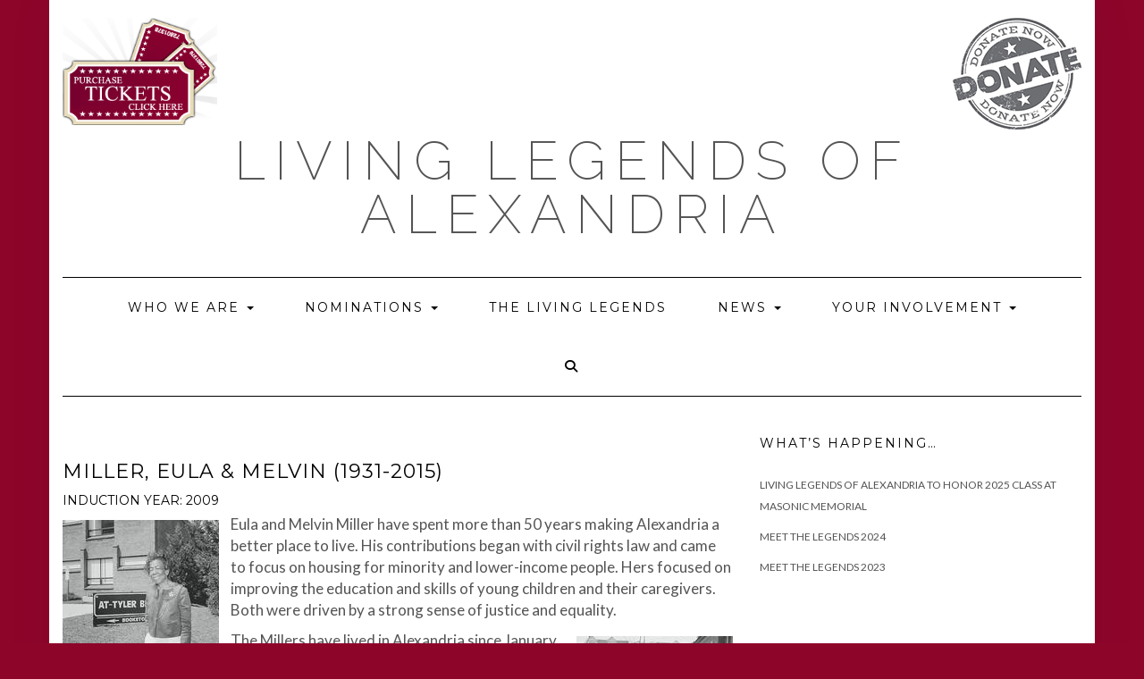

--- FILE ---
content_type: text/html; charset=UTF-8
request_url: https://alexandrialegends.org/eula-melvin-miller/
body_size: 13771
content:
<!DOCTYPE html>
<html lang="en-US">
<head>
    <meta charset="UTF-8" />
    <meta http-equiv="X-UA-Compatible" content="IE=edge" />
    <meta name="viewport" content="width=device-width, initial-scale=1" />
        <title>Miller, Eula &#038; Melvin (1931-2015) &#8211; Living Legends of Alexandria</title>
<meta name='robots' content='max-image-preview:large' />
	<style>img:is([sizes="auto" i], [sizes^="auto," i]) { contain-intrinsic-size: 3000px 1500px }</style>
	<link rel='dns-prefetch' href='//fonts.googleapis.com' />
<link href='https://fonts.gstatic.com' crossorigin rel='preconnect' />
<link rel="alternate" type="application/rss+xml" title="Living Legends of Alexandria &raquo; Feed" href="https://alexandrialegends.org/feed/" />
		<!-- This site uses the Google Analytics by ExactMetrics plugin v8.11.1 - Using Analytics tracking - https://www.exactmetrics.com/ -->
		<!-- Note: ExactMetrics is not currently configured on this site. The site owner needs to authenticate with Google Analytics in the ExactMetrics settings panel. -->
					<!-- No tracking code set -->
				<!-- / Google Analytics by ExactMetrics -->
		<script type="text/javascript">
/* <![CDATA[ */
window._wpemojiSettings = {"baseUrl":"https:\/\/s.w.org\/images\/core\/emoji\/16.0.1\/72x72\/","ext":".png","svgUrl":"https:\/\/s.w.org\/images\/core\/emoji\/16.0.1\/svg\/","svgExt":".svg","source":{"concatemoji":"https:\/\/alexandrialegends.org\/wp-includes\/js\/wp-emoji-release.min.js?ver=6.8.3"}};
/*! This file is auto-generated */
!function(s,n){var o,i,e;function c(e){try{var t={supportTests:e,timestamp:(new Date).valueOf()};sessionStorage.setItem(o,JSON.stringify(t))}catch(e){}}function p(e,t,n){e.clearRect(0,0,e.canvas.width,e.canvas.height),e.fillText(t,0,0);var t=new Uint32Array(e.getImageData(0,0,e.canvas.width,e.canvas.height).data),a=(e.clearRect(0,0,e.canvas.width,e.canvas.height),e.fillText(n,0,0),new Uint32Array(e.getImageData(0,0,e.canvas.width,e.canvas.height).data));return t.every(function(e,t){return e===a[t]})}function u(e,t){e.clearRect(0,0,e.canvas.width,e.canvas.height),e.fillText(t,0,0);for(var n=e.getImageData(16,16,1,1),a=0;a<n.data.length;a++)if(0!==n.data[a])return!1;return!0}function f(e,t,n,a){switch(t){case"flag":return n(e,"\ud83c\udff3\ufe0f\u200d\u26a7\ufe0f","\ud83c\udff3\ufe0f\u200b\u26a7\ufe0f")?!1:!n(e,"\ud83c\udde8\ud83c\uddf6","\ud83c\udde8\u200b\ud83c\uddf6")&&!n(e,"\ud83c\udff4\udb40\udc67\udb40\udc62\udb40\udc65\udb40\udc6e\udb40\udc67\udb40\udc7f","\ud83c\udff4\u200b\udb40\udc67\u200b\udb40\udc62\u200b\udb40\udc65\u200b\udb40\udc6e\u200b\udb40\udc67\u200b\udb40\udc7f");case"emoji":return!a(e,"\ud83e\udedf")}return!1}function g(e,t,n,a){var r="undefined"!=typeof WorkerGlobalScope&&self instanceof WorkerGlobalScope?new OffscreenCanvas(300,150):s.createElement("canvas"),o=r.getContext("2d",{willReadFrequently:!0}),i=(o.textBaseline="top",o.font="600 32px Arial",{});return e.forEach(function(e){i[e]=t(o,e,n,a)}),i}function t(e){var t=s.createElement("script");t.src=e,t.defer=!0,s.head.appendChild(t)}"undefined"!=typeof Promise&&(o="wpEmojiSettingsSupports",i=["flag","emoji"],n.supports={everything:!0,everythingExceptFlag:!0},e=new Promise(function(e){s.addEventListener("DOMContentLoaded",e,{once:!0})}),new Promise(function(t){var n=function(){try{var e=JSON.parse(sessionStorage.getItem(o));if("object"==typeof e&&"number"==typeof e.timestamp&&(new Date).valueOf()<e.timestamp+604800&&"object"==typeof e.supportTests)return e.supportTests}catch(e){}return null}();if(!n){if("undefined"!=typeof Worker&&"undefined"!=typeof OffscreenCanvas&&"undefined"!=typeof URL&&URL.createObjectURL&&"undefined"!=typeof Blob)try{var e="postMessage("+g.toString()+"("+[JSON.stringify(i),f.toString(),p.toString(),u.toString()].join(",")+"));",a=new Blob([e],{type:"text/javascript"}),r=new Worker(URL.createObjectURL(a),{name:"wpTestEmojiSupports"});return void(r.onmessage=function(e){c(n=e.data),r.terminate(),t(n)})}catch(e){}c(n=g(i,f,p,u))}t(n)}).then(function(e){for(var t in e)n.supports[t]=e[t],n.supports.everything=n.supports.everything&&n.supports[t],"flag"!==t&&(n.supports.everythingExceptFlag=n.supports.everythingExceptFlag&&n.supports[t]);n.supports.everythingExceptFlag=n.supports.everythingExceptFlag&&!n.supports.flag,n.DOMReady=!1,n.readyCallback=function(){n.DOMReady=!0}}).then(function(){return e}).then(function(){var e;n.supports.everything||(n.readyCallback(),(e=n.source||{}).concatemoji?t(e.concatemoji):e.wpemoji&&e.twemoji&&(t(e.twemoji),t(e.wpemoji)))}))}((window,document),window._wpemojiSettings);
/* ]]> */
</script>
<style id='wp-emoji-styles-inline-css' type='text/css'>

	img.wp-smiley, img.emoji {
		display: inline !important;
		border: none !important;
		box-shadow: none !important;
		height: 1em !important;
		width: 1em !important;
		margin: 0 0.07em !important;
		vertical-align: -0.1em !important;
		background: none !important;
		padding: 0 !important;
	}
</style>
<link rel='stylesheet' id='wp-block-library-css' href='https://alexandrialegends.org/wp-includes/css/dist/block-library/style.min.css?ver=6.8.3' type='text/css' media='all' />
<style id='classic-theme-styles-inline-css' type='text/css'>
/*! This file is auto-generated */
.wp-block-button__link{color:#fff;background-color:#32373c;border-radius:9999px;box-shadow:none;text-decoration:none;padding:calc(.667em + 2px) calc(1.333em + 2px);font-size:1.125em}.wp-block-file__button{background:#32373c;color:#fff;text-decoration:none}
</style>
<link rel='stylesheet' id='banner-list-block-css' href='https://alexandrialegends.org/wp-content/plugins/custom-banners/blocks/banner-list/style.css?ver=1621289720' type='text/css' media='all' />
<link rel='stylesheet' id='rotating-banner-block-css' href='https://alexandrialegends.org/wp-content/plugins/custom-banners/blocks/rotating-banner/style.css?ver=1621289720' type='text/css' media='all' />
<link rel='stylesheet' id='single-banner-block-css' href='https://alexandrialegends.org/wp-content/plugins/custom-banners/blocks/single-banner/style.css?ver=1621289720' type='text/css' media='all' />
<style id='global-styles-inline-css' type='text/css'>
:root{--wp--preset--aspect-ratio--square: 1;--wp--preset--aspect-ratio--4-3: 4/3;--wp--preset--aspect-ratio--3-4: 3/4;--wp--preset--aspect-ratio--3-2: 3/2;--wp--preset--aspect-ratio--2-3: 2/3;--wp--preset--aspect-ratio--16-9: 16/9;--wp--preset--aspect-ratio--9-16: 9/16;--wp--preset--color--black: #000000;--wp--preset--color--cyan-bluish-gray: #abb8c3;--wp--preset--color--white: #ffffff;--wp--preset--color--pale-pink: #f78da7;--wp--preset--color--vivid-red: #cf2e2e;--wp--preset--color--luminous-vivid-orange: #ff6900;--wp--preset--color--luminous-vivid-amber: #fcb900;--wp--preset--color--light-green-cyan: #7bdcb5;--wp--preset--color--vivid-green-cyan: #00d084;--wp--preset--color--pale-cyan-blue: #8ed1fc;--wp--preset--color--vivid-cyan-blue: #0693e3;--wp--preset--color--vivid-purple: #9b51e0;--wp--preset--gradient--vivid-cyan-blue-to-vivid-purple: linear-gradient(135deg,rgba(6,147,227,1) 0%,rgb(155,81,224) 100%);--wp--preset--gradient--light-green-cyan-to-vivid-green-cyan: linear-gradient(135deg,rgb(122,220,180) 0%,rgb(0,208,130) 100%);--wp--preset--gradient--luminous-vivid-amber-to-luminous-vivid-orange: linear-gradient(135deg,rgba(252,185,0,1) 0%,rgba(255,105,0,1) 100%);--wp--preset--gradient--luminous-vivid-orange-to-vivid-red: linear-gradient(135deg,rgba(255,105,0,1) 0%,rgb(207,46,46) 100%);--wp--preset--gradient--very-light-gray-to-cyan-bluish-gray: linear-gradient(135deg,rgb(238,238,238) 0%,rgb(169,184,195) 100%);--wp--preset--gradient--cool-to-warm-spectrum: linear-gradient(135deg,rgb(74,234,220) 0%,rgb(151,120,209) 20%,rgb(207,42,186) 40%,rgb(238,44,130) 60%,rgb(251,105,98) 80%,rgb(254,248,76) 100%);--wp--preset--gradient--blush-light-purple: linear-gradient(135deg,rgb(255,206,236) 0%,rgb(152,150,240) 100%);--wp--preset--gradient--blush-bordeaux: linear-gradient(135deg,rgb(254,205,165) 0%,rgb(254,45,45) 50%,rgb(107,0,62) 100%);--wp--preset--gradient--luminous-dusk: linear-gradient(135deg,rgb(255,203,112) 0%,rgb(199,81,192) 50%,rgb(65,88,208) 100%);--wp--preset--gradient--pale-ocean: linear-gradient(135deg,rgb(255,245,203) 0%,rgb(182,227,212) 50%,rgb(51,167,181) 100%);--wp--preset--gradient--electric-grass: linear-gradient(135deg,rgb(202,248,128) 0%,rgb(113,206,126) 100%);--wp--preset--gradient--midnight: linear-gradient(135deg,rgb(2,3,129) 0%,rgb(40,116,252) 100%);--wp--preset--font-size--small: 13px;--wp--preset--font-size--medium: 20px;--wp--preset--font-size--large: 36px;--wp--preset--font-size--x-large: 42px;--wp--preset--spacing--20: 0.44rem;--wp--preset--spacing--30: 0.67rem;--wp--preset--spacing--40: 1rem;--wp--preset--spacing--50: 1.5rem;--wp--preset--spacing--60: 2.25rem;--wp--preset--spacing--70: 3.38rem;--wp--preset--spacing--80: 5.06rem;--wp--preset--shadow--natural: 6px 6px 9px rgba(0, 0, 0, 0.2);--wp--preset--shadow--deep: 12px 12px 50px rgba(0, 0, 0, 0.4);--wp--preset--shadow--sharp: 6px 6px 0px rgba(0, 0, 0, 0.2);--wp--preset--shadow--outlined: 6px 6px 0px -3px rgba(255, 255, 255, 1), 6px 6px rgba(0, 0, 0, 1);--wp--preset--shadow--crisp: 6px 6px 0px rgba(0, 0, 0, 1);}:where(.is-layout-flex){gap: 0.5em;}:where(.is-layout-grid){gap: 0.5em;}body .is-layout-flex{display: flex;}.is-layout-flex{flex-wrap: wrap;align-items: center;}.is-layout-flex > :is(*, div){margin: 0;}body .is-layout-grid{display: grid;}.is-layout-grid > :is(*, div){margin: 0;}:where(.wp-block-columns.is-layout-flex){gap: 2em;}:where(.wp-block-columns.is-layout-grid){gap: 2em;}:where(.wp-block-post-template.is-layout-flex){gap: 1.25em;}:where(.wp-block-post-template.is-layout-grid){gap: 1.25em;}.has-black-color{color: var(--wp--preset--color--black) !important;}.has-cyan-bluish-gray-color{color: var(--wp--preset--color--cyan-bluish-gray) !important;}.has-white-color{color: var(--wp--preset--color--white) !important;}.has-pale-pink-color{color: var(--wp--preset--color--pale-pink) !important;}.has-vivid-red-color{color: var(--wp--preset--color--vivid-red) !important;}.has-luminous-vivid-orange-color{color: var(--wp--preset--color--luminous-vivid-orange) !important;}.has-luminous-vivid-amber-color{color: var(--wp--preset--color--luminous-vivid-amber) !important;}.has-light-green-cyan-color{color: var(--wp--preset--color--light-green-cyan) !important;}.has-vivid-green-cyan-color{color: var(--wp--preset--color--vivid-green-cyan) !important;}.has-pale-cyan-blue-color{color: var(--wp--preset--color--pale-cyan-blue) !important;}.has-vivid-cyan-blue-color{color: var(--wp--preset--color--vivid-cyan-blue) !important;}.has-vivid-purple-color{color: var(--wp--preset--color--vivid-purple) !important;}.has-black-background-color{background-color: var(--wp--preset--color--black) !important;}.has-cyan-bluish-gray-background-color{background-color: var(--wp--preset--color--cyan-bluish-gray) !important;}.has-white-background-color{background-color: var(--wp--preset--color--white) !important;}.has-pale-pink-background-color{background-color: var(--wp--preset--color--pale-pink) !important;}.has-vivid-red-background-color{background-color: var(--wp--preset--color--vivid-red) !important;}.has-luminous-vivid-orange-background-color{background-color: var(--wp--preset--color--luminous-vivid-orange) !important;}.has-luminous-vivid-amber-background-color{background-color: var(--wp--preset--color--luminous-vivid-amber) !important;}.has-light-green-cyan-background-color{background-color: var(--wp--preset--color--light-green-cyan) !important;}.has-vivid-green-cyan-background-color{background-color: var(--wp--preset--color--vivid-green-cyan) !important;}.has-pale-cyan-blue-background-color{background-color: var(--wp--preset--color--pale-cyan-blue) !important;}.has-vivid-cyan-blue-background-color{background-color: var(--wp--preset--color--vivid-cyan-blue) !important;}.has-vivid-purple-background-color{background-color: var(--wp--preset--color--vivid-purple) !important;}.has-black-border-color{border-color: var(--wp--preset--color--black) !important;}.has-cyan-bluish-gray-border-color{border-color: var(--wp--preset--color--cyan-bluish-gray) !important;}.has-white-border-color{border-color: var(--wp--preset--color--white) !important;}.has-pale-pink-border-color{border-color: var(--wp--preset--color--pale-pink) !important;}.has-vivid-red-border-color{border-color: var(--wp--preset--color--vivid-red) !important;}.has-luminous-vivid-orange-border-color{border-color: var(--wp--preset--color--luminous-vivid-orange) !important;}.has-luminous-vivid-amber-border-color{border-color: var(--wp--preset--color--luminous-vivid-amber) !important;}.has-light-green-cyan-border-color{border-color: var(--wp--preset--color--light-green-cyan) !important;}.has-vivid-green-cyan-border-color{border-color: var(--wp--preset--color--vivid-green-cyan) !important;}.has-pale-cyan-blue-border-color{border-color: var(--wp--preset--color--pale-cyan-blue) !important;}.has-vivid-cyan-blue-border-color{border-color: var(--wp--preset--color--vivid-cyan-blue) !important;}.has-vivid-purple-border-color{border-color: var(--wp--preset--color--vivid-purple) !important;}.has-vivid-cyan-blue-to-vivid-purple-gradient-background{background: var(--wp--preset--gradient--vivid-cyan-blue-to-vivid-purple) !important;}.has-light-green-cyan-to-vivid-green-cyan-gradient-background{background: var(--wp--preset--gradient--light-green-cyan-to-vivid-green-cyan) !important;}.has-luminous-vivid-amber-to-luminous-vivid-orange-gradient-background{background: var(--wp--preset--gradient--luminous-vivid-amber-to-luminous-vivid-orange) !important;}.has-luminous-vivid-orange-to-vivid-red-gradient-background{background: var(--wp--preset--gradient--luminous-vivid-orange-to-vivid-red) !important;}.has-very-light-gray-to-cyan-bluish-gray-gradient-background{background: var(--wp--preset--gradient--very-light-gray-to-cyan-bluish-gray) !important;}.has-cool-to-warm-spectrum-gradient-background{background: var(--wp--preset--gradient--cool-to-warm-spectrum) !important;}.has-blush-light-purple-gradient-background{background: var(--wp--preset--gradient--blush-light-purple) !important;}.has-blush-bordeaux-gradient-background{background: var(--wp--preset--gradient--blush-bordeaux) !important;}.has-luminous-dusk-gradient-background{background: var(--wp--preset--gradient--luminous-dusk) !important;}.has-pale-ocean-gradient-background{background: var(--wp--preset--gradient--pale-ocean) !important;}.has-electric-grass-gradient-background{background: var(--wp--preset--gradient--electric-grass) !important;}.has-midnight-gradient-background{background: var(--wp--preset--gradient--midnight) !important;}.has-small-font-size{font-size: var(--wp--preset--font-size--small) !important;}.has-medium-font-size{font-size: var(--wp--preset--font-size--medium) !important;}.has-large-font-size{font-size: var(--wp--preset--font-size--large) !important;}.has-x-large-font-size{font-size: var(--wp--preset--font-size--x-large) !important;}
:where(.wp-block-post-template.is-layout-flex){gap: 1.25em;}:where(.wp-block-post-template.is-layout-grid){gap: 1.25em;}
:where(.wp-block-columns.is-layout-flex){gap: 2em;}:where(.wp-block-columns.is-layout-grid){gap: 2em;}
:root :where(.wp-block-pullquote){font-size: 1.5em;line-height: 1.6;}
</style>
<link rel='stylesheet' id='wp-banners-css-css' href='https://alexandrialegends.org/wp-content/plugins/custom-banners/assets/css/wp-banners.css?ver=6.8.3' type='text/css' media='all' />
<link rel='stylesheet' id='searchandfilter-css' href='https://alexandrialegends.org/wp-content/plugins/search-filter/style.css?ver=1' type='text/css' media='all' />
<link rel='stylesheet' id='wp-components-css' href='https://alexandrialegends.org/wp-includes/css/dist/components/style.min.css?ver=6.8.3' type='text/css' media='all' />
<link rel='stylesheet' id='godaddy-styles-css' href='https://alexandrialegends.org/wp-content/mu-plugins/vendor/wpex/godaddy-launch/includes/Dependencies/GoDaddy/Styles/build/latest.css?ver=2.0.2' type='text/css' media='all' />
<link rel='stylesheet' id='kale-fonts-css' href='https://fonts.googleapis.com/css?family=Montserrat%3A400%2C700%7CLato%3A400%2C700%2C300%2C300italic%2C400italic%2C700italic%7CRaleway%3A200%7CCaveat&#038;subset=latin%2Clatin-ext' type='text/css' media='all' />
<link rel='stylesheet' id='bootstrap-css' href='https://alexandrialegends.org/wp-content/themes/kale/assets/css/bootstrap.min.css?ver=6.8.3' type='text/css' media='all' />
<link rel='stylesheet' id='bootstrap-select-css' href='https://alexandrialegends.org/wp-content/themes/kale/assets/css/bootstrap-select.min.css?ver=6.8.3' type='text/css' media='all' />
<link rel='stylesheet' id='smartmenus-bootstrap-css' href='https://alexandrialegends.org/wp-content/themes/kale/assets/css/jquery.smartmenus.bootstrap.css?ver=6.8.3' type='text/css' media='all' />
<link rel='stylesheet' id='fontawesome-css' href='https://alexandrialegends.org/wp-content/themes/kale/assets/css/fontawesome.min.css?ver=6.8.3' type='text/css' media='all' />
<link rel='stylesheet' id='fontawesome-all-css' href='https://alexandrialegends.org/wp-content/themes/kale/assets/css/all.min.css?ver=6.8.3' type='text/css' media='all' />
<link rel='stylesheet' id='owl-carousel-css' href='https://alexandrialegends.org/wp-content/themes/kale/assets/css/owl.carousel.css?ver=6.8.3' type='text/css' media='all' />
<link rel='stylesheet' id='kale-style-css' href='https://alexandrialegends.org/wp-content/themes/kale/style.css?ver=6.8.3' type='text/css' media='all' />
<link rel='stylesheet' id='recent-posts-widget-with-thumbnails-public-style-css' href='https://alexandrialegends.org/wp-content/plugins/recent-posts-widget-with-thumbnails/public.css?ver=7.1.1' type='text/css' media='all' />
<script type="text/javascript" src="https://alexandrialegends.org/wp-includes/js/jquery/jquery.min.js?ver=3.7.1" id="jquery-core-js"></script>
<script type="text/javascript" src="https://alexandrialegends.org/wp-includes/js/jquery/jquery-migrate.min.js?ver=3.4.1" id="jquery-migrate-js"></script>
<script type="text/javascript" id="3d-flip-book-client-locale-loader-js-extra">
/* <![CDATA[ */
var FB3D_CLIENT_LOCALE = {"ajaxurl":"https:\/\/alexandrialegends.org\/wp-admin\/admin-ajax.php","dictionary":{"Table of contents":"Table of contents","Close":"Close","Bookmarks":"Bookmarks","Thumbnails":"Thumbnails","Search":"Search","Share":"Share","Facebook":"Facebook","Twitter":"Twitter","Email":"Email","Play":"Play","Previous page":"Previous page","Next page":"Next page","Zoom in":"Zoom in","Zoom out":"Zoom out","Fit view":"Fit view","Auto play":"Auto play","Full screen":"Full screen","More":"More","Smart pan":"Smart pan","Single page":"Single page","Sounds":"Sounds","Stats":"Stats","Print":"Print","Download":"Download","Goto first page":"Goto first page","Goto last page":"Goto last page"},"images":"https:\/\/alexandrialegends.org\/wp-content\/plugins\/interactive-3d-flipbook-powered-physics-engine\/assets\/images\/","jsData":{"urls":[],"posts":{"ids_mis":[],"ids":[]},"pages":[],"firstPages":[],"bookCtrlProps":[],"bookTemplates":[]},"key":"3d-flip-book","pdfJS":{"pdfJsLib":"https:\/\/alexandrialegends.org\/wp-content\/plugins\/interactive-3d-flipbook-powered-physics-engine\/assets\/js\/pdf.min.js?ver=4.3.136","pdfJsWorker":"https:\/\/alexandrialegends.org\/wp-content\/plugins\/interactive-3d-flipbook-powered-physics-engine\/assets\/js\/pdf.worker.js?ver=4.3.136","stablePdfJsLib":"https:\/\/alexandrialegends.org\/wp-content\/plugins\/interactive-3d-flipbook-powered-physics-engine\/assets\/js\/stable\/pdf.min.js?ver=2.5.207","stablePdfJsWorker":"https:\/\/alexandrialegends.org\/wp-content\/plugins\/interactive-3d-flipbook-powered-physics-engine\/assets\/js\/stable\/pdf.worker.js?ver=2.5.207","pdfJsCMapUrl":"https:\/\/alexandrialegends.org\/wp-content\/plugins\/interactive-3d-flipbook-powered-physics-engine\/assets\/cmaps\/"},"cacheurl":"https:\/\/alexandrialegends.org\/wp-content\/uploads\/3d-flip-book\/cache\/","pluginsurl":"https:\/\/alexandrialegends.org\/wp-content\/plugins\/","pluginurl":"https:\/\/alexandrialegends.org\/wp-content\/plugins\/interactive-3d-flipbook-powered-physics-engine\/","thumbnailSize":{"width":"150","height":"150"},"version":"1.16.17"};
/* ]]> */
</script>
<script type="text/javascript" src="https://alexandrialegends.org/wp-content/plugins/interactive-3d-flipbook-powered-physics-engine/assets/js/client-locale-loader.js?ver=1.16.17" id="3d-flip-book-client-locale-loader-js" async="async" data-wp-strategy="async"></script>
<link rel="https://api.w.org/" href="https://alexandrialegends.org/wp-json/" /><link rel="alternate" title="JSON" type="application/json" href="https://alexandrialegends.org/wp-json/wp/v2/pages/51" /><link rel="EditURI" type="application/rsd+xml" title="RSD" href="https://alexandrialegends.org/xmlrpc.php?rsd" />
<meta name="generator" content="WordPress 6.8.3" />
<link rel="canonical" href="https://alexandrialegends.org/eula-melvin-miller/" />
<link rel='shortlink' href='https://alexandrialegends.org/?p=51' />
<link rel="alternate" title="oEmbed (JSON)" type="application/json+oembed" href="https://alexandrialegends.org/wp-json/oembed/1.0/embed?url=https%3A%2F%2Falexandrialegends.org%2Feula-melvin-miller%2F" />
<link rel="alternate" title="oEmbed (XML)" type="text/xml+oembed" href="https://alexandrialegends.org/wp-json/oembed/1.0/embed?url=https%3A%2F%2Falexandrialegends.org%2Feula-melvin-miller%2F&#038;format=xml" />
<style type="text/css" media="screen"></style>          <style>
          .has-post-thumbnail img.wp-post-image, 
          .attachment-twentyseventeen-featured-image.wp-post-image { display: none !important; }          
          </style><style type="text/css" id="custom-background-css">
body.custom-background { background-color: #8e052a; }
</style>
	<style>.frontpage-banner:before, .frontpage-slider .owl-carousel-item:before{content:none;}</style>		<style type="text/css" id="wp-custom-css">
			.navbar-nav > li > a {
	font-size:14px}
ul,ol {
font-size: 17px !important;
	}
		</style>
		<style id="kirki-inline-styles"></style></head>

<body class="wp-singular page-template-default page page-id-51 custom-background wp-theme-kale">
<a class="skip-link screen-reader-text" href="#content">
Skip to content</a>

<div class="main-wrapper">
    <div class="container">

        <!-- Header -->
        <header class="header" role="banner">

                        <!-- Header Row 1 -->
            <div class="header-row-1">
                <div class="row">

					<!-- Widget / Social Menu -->
                    <div class="col-sm-6 header-row-1-left">
					<div id="block-12" class="header-widget widget widget_block widget_media_image">
<figure class="wp-block-image size-full is-resized"><a href="https://evvnt.com/events/?_evDiscoveryPath=/event/205440x-meet-alexandria-s-2025-living-legends"><img decoding="async" width="243" height="169" src="https://alexandrialegends.org/wp-content/uploads/ticket-purchase-button.png" alt="" class="wp-image-2906" style="width:173px;height:auto"/></a></figure>
</div>                    </div>
					<!-- /Widget / Social Menu -->

                    <!-- Widget / Top Menu -->
					<div class="col-sm-6 header-row-1-right">
					<div id="media_image-8" class="header-widget widget widget_media_image"><a href="https://buy.stripe.com/4gM5kD2vW3jkaCogSg04800"><img width="144" height="125" src="https://alexandrialegends.org/wp-content/uploads/Donate-Edited.jpg" class="image wp-image-2882  attachment-full size-full" alt="" style="max-width: 100%; height: auto;" decoding="async" /></a></div>					</div>
					<!-- /Widget / Top Menu -->

                </div>
            </div>
			<div class="header-row-1-toggle"><i class="fa fa-angle-down"></i><span class="screen-reader-text">Toggle header</span></div>
            <!-- /Header Row 1 -->
            
            <!-- Header Row 2 -->
            <div class="header-row-2">
                <div class="logo">
                    
												<div class="header-logo-text"><a href="https://alexandrialegends.org/">Living Legends of Alexandria</a></div>
						
                                    </div>
                                <div class="tagline"></div>
                            </div>
            <!-- /Header Row 2 -->


            <!-- Header Row 3 -->
            <div class="header-row-3">
                <nav class="navbar navbar-default" role="navigation" aria-label="Main navigation">
                    <div class="navbar-header">
                        <button type="button" class="navbar-toggle collapsed" data-toggle="collapse" data-target=".header-row-3 .navbar-collapse" aria-expanded="false">
                        <span class="sr-only">Toggle Navigation</span>
                        <span class="icon-bar"></span>
                        <span class="icon-bar"></span>
                        <span class="icon-bar"></span>
                        </button>
                    </div>
                    <!-- Navigation -->
                    <div class="navbar-collapse collapse"><ul id="menu-main" class="nav navbar-nav"><li id="menu-item-2478" class="menu-item menu-item-type-post_type menu-item-object-page menu-item-has-children menu-item-2478 dropdown"><a href="#" data-toggle="dropdown" class="dropdown-toggle" aria-haspopup="true">Who we are <span class="caret"></span></a>
<ul role="menu" class=" dropdown-menu">
	<li id="menu-item-2492" class="menu-item menu-item-type-post_type menu-item-object-page menu-item-2492"><a href="https://alexandrialegends.org/who-we-are/">Who we are</a></li>
	<li id="menu-item-1519" class="menu-item menu-item-type-post_type menu-item-object-page menu-item-1519"><a href="https://alexandrialegends.org/board-of-directors/">Board of Directors</a></li>
	<li id="menu-item-2541" class="menu-item menu-item-type-post_type menu-item-object-page menu-item-2541"><a href="https://alexandrialegends.org/request-information/">Request Information</a></li>
	<li id="menu-item-1509" class="menu-item menu-item-type-post_type menu-item-object-page menu-item-1509"><a href="https://alexandrialegends.org/contact-us/">Contact Us</a></li>
</ul>
</li>
<li id="menu-item-3141" class="menu-item menu-item-type-post_type menu-item-object-page menu-item-has-children menu-item-3141 dropdown"><a href="#" data-toggle="dropdown" class="dropdown-toggle" aria-haspopup="true">Nominations <span class="caret"></span></a>
<ul role="menu" class=" dropdown-menu">
	<li id="menu-item-3142" class="menu-item menu-item-type-post_type menu-item-object-page menu-item-3142"><a href="https://alexandrialegends.org/nominate-a-legend/">Nominate a Legend</a></li>
	<li id="menu-item-3140" class="menu-item menu-item-type-post_type menu-item-object-page menu-item-3140"><a href="https://alexandrialegends.org/nominations-tips/">Nominations Tips</a></li>
	<li id="menu-item-3135" class="menu-item menu-item-type-post_type menu-item-object-page menu-item-3135"><a href="https://alexandrialegends.org/frequently-asked-questions/">Frequently Asked Questions</a></li>
</ul>
</li>
<li id="menu-item-21" class="menu-item menu-item-type-post_type menu-item-object-page menu-item-21"><a href="https://alexandrialegends.org/legends/">The Living Legends</a></li>
<li id="menu-item-1742" class="menu-item menu-item-type-post_type menu-item-object-page menu-item-has-children menu-item-1742 dropdown"><a href="#" data-toggle="dropdown" class="dropdown-toggle" aria-haspopup="true">News <span class="caret"></span></a>
<ul role="menu" class=" dropdown-menu">
	<li id="menu-item-2977" class="menu-item menu-item-type-post_type menu-item-object-page menu-item-2977"><a href="https://alexandrialegends.org/newsletters/">Newsletters</a></li>
	<li id="menu-item-2494" class="menu-item menu-item-type-post_type menu-item-object-page menu-item-2494"><a href="https://alexandrialegends.org/blog/">News</a></li>
	<li id="menu-item-1594" class="menu-item menu-item-type-post_type menu-item-object-page menu-item-1594"><a href="https://alexandrialegends.org/video/">Videos</a></li>
	<li id="menu-item-1538" class="menu-item menu-item-type-post_type menu-item-object-page menu-item-1538"><a href="https://alexandrialegends.org/lla-catalogs/">Catalogs</a></li>
	<li id="menu-item-2486" class="menu-item menu-item-type-custom menu-item-object-custom menu-item-2486"><a target="_blank" href="https://www.facebook.com/livinglegendsofalexandria">Facebook</a></li>
	<li id="menu-item-2487" class="menu-item menu-item-type-custom menu-item-object-custom menu-item-2487"><a target="_blank" href="https://twitter.com/Alexlvnglegends">Twitter</a></li>
</ul>
</li>
<li id="menu-item-2520" class="menu-item menu-item-type-post_type menu-item-object-page menu-item-has-children menu-item-2520 dropdown"><a href="#" data-toggle="dropdown" class="dropdown-toggle" aria-haspopup="true">Your Involvement <span class="caret"></span></a>
<ul role="menu" class=" dropdown-menu">
	<li id="menu-item-2500" class="menu-item menu-item-type-post_type menu-item-object-page menu-item-2500"><a href="https://alexandrialegends.org/get-involved/">Volunteer Opportunities</a></li>
	<li id="menu-item-2481" class="menu-item menu-item-type-post_type menu-item-object-page menu-item-2481"><a href="https://alexandrialegends.org/sponsors/">Sponsors</a></li>
	<li id="menu-item-2497" class="menu-item menu-item-type-post_type menu-item-object-page menu-item-2497"><a target="_blank" href="https://alexandrialegends.org/donations/">Donations</a></li>
</ul>
</li>
<li class="search">
        <a href="javascript:;" id="toggle-main_search" data-toggle="dropdown"><i class="fa fa-search"></i></a>
        <div class="dropdown-menu main_search">
            <form name="main_search" method="get" action="https://alexandrialegends.org/">
                <input type="text" name="s" class="form-control" placeholder="Type here" />
            </form>
        </div>
    </li></ul></div>                    <!-- /Navigation -->
                </nav>
            </div>
            <!-- /Header Row 3 -->

        </header>
        <!-- /Header -->


<a id="content"></a>



<!-- Two Columns -->
<div class="row two-columns">
    <!-- Main Column -->
        <div class="main-column  col-md-8 " role="main">
    
        <!-- Page Content -->
        <div id="page-51" class="entry entry-page post-51 page type-page status-publish has-post-thumbnail category-induction-year-2009 category-legend">

                            <div class="entry-thumb"><img width="190" height="174" src="https://alexandrialegends.org/wp-content/uploads/Miller-Melvin-Eula-together.jpg" class="img-responsive wp-post-image" alt="Miller, Eula &#038; Melvin (1931-2015)" decoding="async" /></div>
            

                                                <h1 class="entry-title">Miller, Eula &#038; Melvin (1931-2015)</h1>
                        
            <div class="page-content">
<h5 class="wp-block-heading">Induction Year: 2009</h5>



<div class="wp-block-image"><figure class="alignleft"><img decoding="async" width="175" height="175" src="https://alexandrialegends.org/wp-content/uploads/LLA-Portrait-MillerEula-2008-small.jpg" alt="" class="wp-image-1467" srcset="https://alexandrialegends.org/wp-content/uploads/LLA-Portrait-MillerEula-2008-small.jpg 175w, https://alexandrialegends.org/wp-content/uploads/LLA-Portrait-MillerEula-2008-small-150x150.jpg 150w, https://alexandrialegends.org/wp-content/uploads/LLA-Portrait-MillerEula-2008-small-65x65.jpg 65w" sizes="(max-width: 175px) 100vw, 175px" /></figure></div>



<p style="font-size:17px">Eula and Melvin Miller have spent more than 50 years making Alexandria a better place to live. His contributions began with civil rights law and came to focus on housing for minority and lower-income people. Hers focused on improving the education and skills of young children and their caregivers. Both were driven by a strong sense of justice and equality.</p>



<p></p>



<div class="wp-block-image"><figure class="alignright"><img decoding="async" width="175" height="175" src="https://alexandrialegends.org/wp-content/uploads/LLA-Portrait-MillerMelvin-2008-small.jpg" alt="" class="wp-image-1469" srcset="https://alexandrialegends.org/wp-content/uploads/LLA-Portrait-MillerMelvin-2008-small.jpg 175w, https://alexandrialegends.org/wp-content/uploads/LLA-Portrait-MillerMelvin-2008-small-150x150.jpg 150w, https://alexandrialegends.org/wp-content/uploads/LLA-Portrait-MillerMelvin-2008-small-65x65.jpg 65w" sizes="(max-width: 175px) 100vw, 175px" /></figure></div>



<p style="font-size:17px">The Millers have lived in Alexandria since January 1958. They had been married here the year before, choosing the city as a meeting place between his Army posting in Philadelphia and her home in North Carolina. When he got out of the Army, Melvin Miller, who had graduated from Howard University Law School in 1955, was looking for a place to practice law, and as he had passed the Virginia Bar Exam, Eula Miller suggested they try the city where they had married.</p>



<p style="font-size:17px">Melvin Miller hung out his shingle on a room upstairs from a drugstore at the corner of Alfred and Queen streets. He started with criminal law practice, but soon became involved in civil rights activism, doing pro bono work on school desegregation issues, though not as an attorney of record, and helping those involved with the Arlington lunch counter sit-ins in the early 1960s. He became active in Alexandria city issues, like housing, that affected African Americans.</p>



<p style="font-size:17px">“I think everybody has a code they live by, and I still have that,” Eula Miller said recently. She had her first major insight into the need to fight injustice when she worked in an Atlantic City hotel between her junior and senior years of college. Her job was helping the head housekeeper check the quality of the maids’ work, inspecting rooms after they were cleaned. One day she saw that the maids had to eat lunch outside at the back of the hotel in the summer heat. She worked in an air-conditioned office. At 19, she reacted fiercely to the injustice, urging them to strike for the right to eat indoors. “Somebody squealed,” she said, “and I got fired. I called my daddy. His response was that I clearly needed a good education.”</p>



<p style="font-size:17px">Melvin Miller explained his long pursuit of affordable and accessible housing: “I’ve always felt that in this city, with all the good intentions people have — when it comes down to housing the poor, it’s too easy to do nothing.”</p>



<p style="font-size:17px">The Millers Themselves had encountered difficulties finding a place to live within the city limits when they arrived here, first renting a room in a teacher’s home. “You couldn’t rent an apartment outside the African American community. Most teachers, lawyers and doctors who served this community lived outside the city limits in Fairfax or D.C. and commuted,” recalled Melvin Miller. In his legal and volunteer work, he pursued equity and justice in all areas affecting the civil rights of individuals, but gradually housing issues came to dominate his life, both professionally and in his civic and volunteer work.</p>



<p style="font-size:17px">Melvin Miller was born in Savannah, Ga., but moved as an infant to Haddonfield, N.J.. He graduated from high school at 16. A bright student, he’d not always seen the purpose of academic striving. A job stocking shelves in a grocery store quickly showed him the value of higher education. Then he heard about St. Augustine’s College in Raleigh, N.C., where tuition was $60 a semester and room and board was $30 a month, including laundry. He figured he could handle that. “It was the first place where people made me think I could do something meaningful,” Melvin Miller remembered. He has since encouraged many young Alexandrians to attend the same school, where he has served on the board of trustees and acted as interim president for seven months in 1999 while the board searched for a new president.</p>



<p style="font-size:17px">Eula Miller was born in Maxton, N.C. in 1933 and graduated from Bennett College in Greensboro in 1953. She later earned a master’s degree in education from the George Washington University. She taught school in Charlotte, N.C., before her marriage, and again here in Alexandria afterward, but stopped for a while when the couple’s three children came along. When she went back to teaching, she focused on early childhood. She saw that some children were less well prepared than others, so she started tutoring programs to help make up the differences, enlisting the city’s middle class professionals to help.</p>



<p style="font-size:17px">She saw a need for better skills and education for caregivers. By the early 1970s, she had become a liaison between the Alexandria public schools and the new Northern Virginia Community College (NOVA), working to put together a degree program for classroom instructional aides. Originally, she had meant to return to the Alexandria school system, but by the time the program was in place, she decided to stay at NOVA, where she eventually became head of the Early Childhood Education Program, a position she still holds.</p>



<p style="font-size:17px">Angie Godfrey, a former school board member and director of Alexandria’s Head Start program, remembers Eula Miller as someone “who will work with anyone and everyone. She has such a vision and a sense of how to support and grow families in a community.” Eula Miller also organized a program to help Head Start families make the transition to kindergarten.</p>



<p style="font-size:17px">One of her greatest successes was a program for teenage mothers that provided daycare so they could attend classes to study early childhood education. The goal was to teach them better parenting skills, but also to give them the training for careers as childcare providers, enabling them to achieve and to care for their own children. Some went on to further education, including 4-year colleges.</p>



<p style="font-size:17px">“She willed those kids to succeed,” said Suzanne Chis, Alexandria’s director of Social Services, who has worked with Eula Miller for many years. One of their early efforts was the City’s day care center, which in the early ‘80s did not have credentialed caregivers. Eula Miller’s efforts helped turn the center around by helping provide staff training through the programs at NOVA. While some staffers resisted change at first, Chis said, Eula Miller’s positive outlook provided a circle of reinforcement that encouraged people to grow and brought about positive change. It was the first center for low-income children in the country to receive national accreditation.</p>



<p style="font-size:17px">Carol Farrell, director of the Office for Early Childhood Development in the Department of Human Services, also has worked with Eula Miller for years and watched her design the courses and open up ways to make the collaboration with NOVA work. “Her goal is to break down barriers to achieve what’s best for children,” said Farrell. “The core of what she’s done is her willingness, her passion, her advocacy for children and their caregivers and mothers.”</p>



<p style="font-size:17px">Farrell and Chis both note that the story continues. NOVA still maintains a Head Start classroom and playground on the campus that serves city residents. Three years ago, when the city identified a need to provide more training for English language learners who work as caregivers, Eula Miller helped develop a program that combined interpretation and specialized language training with a focus on early childhood education. While learning English, they were also taught better classroom and childcare practices.</p>



<p style="font-size:17px">Back when the Millers were starting their family, it became clear that pro bono civil rights cases weren’t going to pay the bills, and Melvin Miller took a job as an attorney at the Federal Housing Administration, the predecessor to today’s Department of Housing and Urban Development (HUD). Ultimately, he became director of HUD’s Metropolitan Washington Office. He quit HUD in 1969, but returned in 1977 as a deputy undersecretary in the Carter administration. He retired from the agency in 1997.</p>



<p style="font-size:17px">Early on, Melvin Miller’s civil rights activism led him to become a member of a group of Alexandria African Americans who met regularly to study issues affecting their community and work to improve the situation. The group was called the Secret Seven. “We didn’t give ourselves that name,” he said. We were actually eight. We think it was an FBI informer who named us after infiltrating the group,” he said. “Nobody was in charge, but we agreed we would have one spokesperson. I was mostly that person.”</p>



<p style="font-size:17px">The group always met at 10 p.m. or later, Melvin Miller recalled. “We pledged to be available to help each other and discuss critical issues at any time of day or night, by phone or in person. But we also socialized, sometimes gathering with our wives, not talking business.”</p>



<p style="font-size:17px">The members became active in the political process, interviewing candidates who were willing. Because many of them were federal employees restricted by the Hatch Act, which limited political activities of government workers, they would ask other prominent members of the community to endorse candidates based on the research of the Secret Seven.</p>



<p style="font-size:17px">Melvin Miller unsuccessfully ran for City Council in 1963 and for mayor in 1976, but felt it was important to challenge the system and set a precedent for African Americans. He was appointed to the Alexandria Housing and Redevelopment Authority (ARHA) in 1970, serving as chair until 1977, when he returned to HUD. Miller was a member of the School Board from 1986 to 1993, serving as chair from 1990 to 1992. He was appointed to the State Council of Higher Education by Gov. Linwood Holton in 1971. He served for eight years.</p>



<p style="font-size:17px">Melvin Miller is proudest of his work in the 1970s, when he, George Cook, Wiley Mitchell and Ira Robinson sat down in Mitchell’s kitchen and drafted a resolution that led to an agreement between the City and ARHA that no public housing in the city would be destroyed unless there was a provision for one-for-one replacement. Though modified somewhat in the 1980s to allow “publicly assisted” units that were not directly public housing, that agreement still underlies the City’s housing policy, he said.</p>



<p style="font-size:17px">Melvin Miller was reappointed to the ARHA board in 2000 and has been chair since 2001. Connie Ring, another ARHA board member, said Miller’s strength has been his ability to look at ARHA development projects and come up with a viable way to redevelop neighborhoods. For example, doing the Glebe Park and Bland projects together worked because of the high land value in the Bland neighborhood, which saved city taxpayers money. The combination of replacement public housing with market value housing has made the whole project economically feasible, Ring said. The project was approved on Oct. 18, 2008.</p>



<p style="font-size:17px">“Except for the determination, skills and perseverance of Melvin, I don’t think we would have been able to get the whole project through City Council. Of course Council and other civic leaders contributed a lot to the process, but the one person who was indispensable was Melvin.”</p>



<p style="font-size:17px">Ring also remembers Melvin Miller’s contribution to civil rights efforts in years past, and remembers Eula Miller cooking breakfast for some of their gatherings at the Miller home.</p>



<p style="font-size:17px">Ferdinand Day cited Melvin Miller’s time as a spokesman for the Secret Seven, and called him “a trusted friend for a half century. As a civil rights attorney, he inspired and provided courageous leadership to generations in search of justice and equality.”</p>



<p style="font-size:17px">Former School Board member Shirley Tyler said she relied on Melvin Miller for advice and counsel for many years. She appreciated his insights on education, but also on public housing issues. Tyler said she thinks Alexandria’s housing policies have been more successful than in other places. “Small clusters give a sense of community,” she said. She also cited the importance of residents’ “sense that people like Melvin were on their side and looking out for their interests.” She believes that scattered site housing has been a positive development.</p>



<p style="font-size:17px">The Millers had three children, one of whom is deceased. They are proud that their children were educated at Amherst, Harvard, Yale, Stanford, Georgetown, and the George Washington School of Law. All four of their grandchildren live in Alexandria within minutes of their grandparents’ home. Their children explain the return to Alexandria after their schooling this way: “We like home.”</p>



<p style="text-align:right">Credit: Christa Watters<br>Photo Credit: Nina Tisara</p>
</div>

        </div>
        <!-- /Page Content -->

        <!-- Page Comments -->
                <!-- /Page Comments -->

    </div>
    <!-- /Main Column -->

    <!-- Sidebar -->
<aside class="sidebar sidebar-column  col-md-4 " role="complementary" aria-label="Primary sidebar"> 
    <div class="sidebar-default sidebar-block sidebar-no-borders">
		<div id="recent-posts-6" class="default-widget widget widget_recent_entries">
		<h3 class="widget-title"><span>What&#8217;s Happening&#8230;</span></h3>
		<ul>
											<li>
					<a href="https://alexandrialegends.org/living-legends-of-alexandria-to-honor-2025-class-at-masonic-memorial/">Living Legends of Alexandria to Honor 2025 Class at Masonic Memorial</a>
									</li>
											<li>
					<a href="https://alexandrialegends.org/meet-the-legends-2024/">Meet The Legends 2024</a>
									</li>
											<li>
					<a href="https://alexandrialegends.org/meet-the-legends-2023/">Meet the Legends 2023</a>
									</li>
					</ul>

		</div></div></aside>
<!-- /Sidebar -->
</div>
<!-- /Two Columns -->

<hr />


        
        

<!-- /Footer Widgets -->
        
        <!-- Footer -->
        <div class="footer" role="contentinfo">
            
                        <div class="footer-row-3-center"><div id="text-19" class="footer-row-3-widget widget widget_text">			<div class="textwidget"><p><center><a href="mailto:LivingLegendsALX@gmail.com"><span style="font-size: large;">LivingLegendsALX@gmail.com</span></a></center><center><span style="font-size: large;">P.O. Box 918 ~ Alexandria, VA 22313<br />
<a href="https://www.facebook.com/livinglegendsofalexandria/">Find us on Facebook</a></span></center></p>
</div>
		</div><div id="block-6" class="footer-row-3-widget widget widget_block"><center><span id="siteseal"><script async="" type="text/javascript" src="https://seal.godaddy.com/getSeal?sealID=4RO7QbDvTfXE6bYAPxagbZOXqhESrWmpYHhqqA4bK8ytA8IoERBMnLl8q5RB"></script></span></div>                        
                                    
            <div class="footer-copyright">
                <ul class="credit">
                    <li><a href="https://www.lyrathemes.com/kale/">Kale</a> by LyraThemes.com.</li>
                </ul>
            </div>
            
        </div>
        <!-- /Footer -->
        
    </div><!-- /Container -->
</div><!-- /Main Wrapper -->

<script type="speculationrules">
{"prefetch":[{"source":"document","where":{"and":[{"href_matches":"\/*"},{"not":{"href_matches":["\/wp-*.php","\/wp-admin\/*","\/wp-content\/uploads\/*","\/wp-content\/*","\/wp-content\/plugins\/*","\/wp-content\/themes\/kale\/*","\/*\\?(.+)"]}},{"not":{"selector_matches":"a[rel~=\"nofollow\"]"}},{"not":{"selector_matches":".no-prefetch, .no-prefetch a"}}]},"eagerness":"conservative"}]}
</script>
<script type="text/javascript" src="https://alexandrialegends.org/wp-content/plugins/custom-banners/assets/js/jquery.cycle2.min.js?ver=6.8.3" id="gp_cycle2-js"></script>
<script type="text/javascript" src="https://alexandrialegends.org/wp-content/plugins/custom-banners/assets/js/custom-banners.js?ver=6.8.3" id="custom-banners-js-js"></script>
<script type="text/javascript" src="https://alexandrialegends.org/wp-content/themes/kale/assets/js/bootstrap.min.js?ver=6.8.3" id="bootstrap-js"></script>
<script type="text/javascript" src="https://alexandrialegends.org/wp-content/themes/kale/assets/js/bootstrap-select.min.js?ver=6.8.3" id="bootstrap-select-js"></script>
<script type="text/javascript" src="https://alexandrialegends.org/wp-content/themes/kale/assets/js/jquery.smartmenus.js?ver=6.8.3" id="smartmenus-js"></script>
<script type="text/javascript" src="https://alexandrialegends.org/wp-content/themes/kale/assets/js/jquery.smartmenus.bootstrap.js?ver=6.8.3" id="smartmenus-bootstrap-js"></script>
<script type="text/javascript" src="https://alexandrialegends.org/wp-content/themes/kale/assets/js/owl.carousel.min.js?ver=6.8.3" id="owl-carousel-js"></script>
<script type="text/javascript" src="https://alexandrialegends.org/wp-content/themes/kale/assets/js/kale.js?ver=6.8.3" id="kale-js-js"></script>
<script type="text/javascript" id="no-right-click-images-admin-js-extra">
/* <![CDATA[ */
var nrci_opts = {"gesture":"1","drag":"1","touch":"1","admin":"1"};
/* ]]> */
</script>
<script type="text/javascript" src="https://alexandrialegends.org/wp-content/plugins/no-right-click-images-plugin/js/no-right-click-images-frontend.js?ver=4.1" id="no-right-click-images-admin-js"></script>
</body>
</html>
